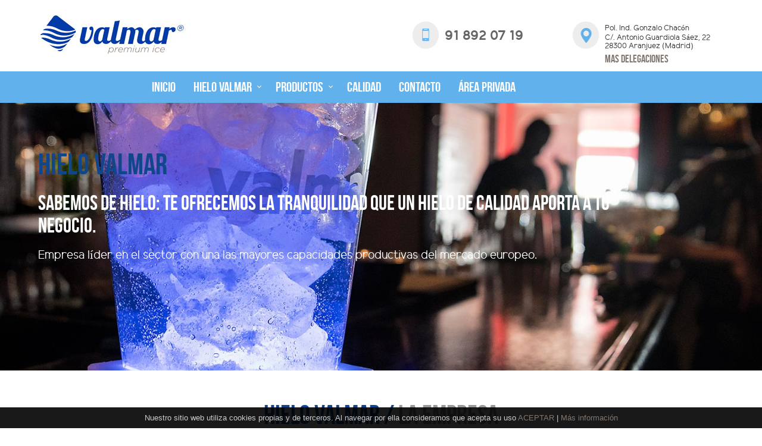

--- FILE ---
content_type: text/html; charset=UTF-8
request_url: https://www.hielovalmar.com/hielo-valmar-empresa.php
body_size: 4079
content:

<!doctype html>
<html lang='es'>
<head>
<meta charset='utf-8'>
   <meta http-equiv="X-UA-Compatible" content="IE=edge">
   <meta name="viewport" content="width=device-width, initial-scale=1">  
   <title>La Empresa.</title> 
   <META NAME="TITLE" CONTENT="La Empresa.">
   <META NAME="description" CONTENT="Empresa fabricación y comercialización de hielo en cubitos.">
   <META NAME="KEYWORDS" CONTENT="empresa, cubitos, hielo, valmar, aranjuez, madrid"> 
   <!-- Menú horizontal -->
   <link rel="stylesheet" href="css/MenuHor.css">
   <script src="js/jquery.min.js" type="text/javascript"></script>
   <script src="js/MenuHorCat.js"></script>
   <!-- General -->
   <link rel="stylesheet" href="css/estilos.css"> 
   <script src="js/funciones.js" type="text/javascript"></script>
    <!-- Lightbox -->
	<script type="text/javascript" src="js/lightbox/jquery-1.10.1.min.js"></script>
    <script type="text/javascript" src="js/lightbox/jquery.lightbox.js?v=2.1.5"></script>
    <link rel="stylesheet" type="text/css" href="css/lightbox/lightbox.css?v=2.1.5" media="screen" />
    </script>
    <script type="text/javascript">
        var jquery = jQuery.noConflict(); // para evitar conflictos con otras librerias jquery 
        jquery(document).ready(function() {
            jquery(".lightbox").fancybox({
                wrapCSS    : 'fancybox-custom',
                closeClick : true,
                openEffect : 'none',
                helpers : {
                    title : {
                        type : 'inside'
                    },
                    overlay : {
                        css : {
                            'background' : 'rgba(0,0,0,0.85)'
                        }
                    }
                }
            });
        });
    </script> 
</head>
<body>
<div id="subir">
<table width="100%" border="0" cellspacing="0" cellpadding="0">
  <tr>
    <td class="cab">
        <div class="centra">
            <div id="DosColCab1" class="fluid">
                <img src="img/hielos-valmar-logo.jpg" alt="Hielo Valmar" width="248" height="107" />
            </div>
            <div id="DosColCab2" class="fluid">
              <ul class="AutoAjusCab">
                <li class="FontDirCab"> <a href="tel:+34918920719">
                  <table border="0" cellspacing="0" cellpadding="0">
                    <tr>
                      <td width="57"><img src="img/cab-tel-icon.gif" width="45" height="47" alt="Telefóno"/></td>
                      <td class="CabTel">91 892 07 19</td>
                    </tr>
                  </table>
                </a> </li>
                <li class="FontDirCab AutoAjusCabli2"> <a href="https://goo.gl/maps/UXfPAn2K7HF2" target="_blank">
                  <table border="0" cellspacing="0" cellpadding="0">
                    <tr>
                      <td width="57"><img src="img/cab-dir-icon.gif" width="45" height="47" alt="Dirección"/></td>
                      <td class="CabDir">Pol. Ind. Gonzalo Chacón<br>
                        C/. Antonio Guardiola Sáez, 22<br>
                        28300 Aranjuez (Madrid) </td>
                    </tr>
                  </table>
                  </a>
                  <table border="0" cellspacing="0" cellpadding="0">
                    <tr>
                      <td width="57">&nbsp;</td>
                      <td class="CabMasDel"><a href="hielo-valmar-delegaciones.php#del">Mas delegaciones</a></td>
                    </tr>
                  </table>
                </li>
              </ul>
            </div>
        </div> 
    </td>
  </tr>
  <tr>
    <td>
    	<div class="MenuFondo">
        <table cellspacing="0" cellpadding="0" align="center" border="0" class="MenuCentra">
          <tr>
            <td>
                <!-- inicio menús hoz. -->
                <div id="cssmenu">
                    <ul>
                       <li><a href="index.php">Inicio</a></li>
                       <li class="active has-sub"><a href="hielo-valmar.php">Hielo Valmar</a>
                          <ul>
                             <li><a href="hielo-valmar-empresa.php">La Empresa</a></li>
                             <li><a href="hielo-valmar-fabricacion-produccion.php">Fabricación / Producción</a></li>
                             <li><a href="hielo-valmar-delegaciones.php">Delegaciones</a></li>
                             <li><a href="hielo-valmar-distribucion.php">Distribución</a></li>
                          </ul>
                       </li>
                       <li class="active has-sub"><a href="hielo-valmar-productos.php">Productos</a>
                          <ul>
                             <li><a href="hielo-valmar-cubito-hosteleria.php">Cubito Hostelería</a></li>
                             <li><a href="hielo-valmar-hielo-picado-cocteleria.php">Hielo Picado Coctelería</a></li>
                             <li><a href="hielo-valmar-hielo-escamas.php">Hielo en Escamas</a></li>
                             <li><a href="hielo-valmar-barras-hielo.php">Barras de Hielo</a></li>
                          </ul>
                       </li>
                       <li><a href="hielo-valmar-calidad.php">Calidad</a></li>
                       <li><a href="hielo-valmar-contacto.php">Contacto</a></li>
                       <li><a href="area-privada.php">Área privada</a></li>
                       <!--<li><a href="hielo-valmar-novedades.php">Novedades</a></li>-->
                    </ul>
                </div>
                <!-- fin menús hoz. --> 
        	</td>
          </tr>
        </table> 
        </div>   	
    </td>
  </tr>
</table>
<!-- inicio parallax (pc) -->
<div class="ParallaxPc fluid" style="background-image: url('img/hielovalmar/empresa/hielo-valmar-cubitos-pub.jpg');">
    <div class="centra">
        <div class="ParallaxPcDiv fluid">
            <span class="parallaxTit1" style="color:#11468b;"><br>
            HIELO VALMAR</span>
            <br><br>
            <span class="parallaxTit2">
            Sabemos de Hielo: Te  ofrecemos la tranquilidad que un hielo de calidad aporta a tu negocio.
            </span>
            <br><br>
            <span class="FontGenXl" style="color:#fff;">Empresa líder en el sector con una las mayores capacidades productivas del mercado europeo.</span>
        </div>
    </div>
</div>
<!-- fin parallax (pc) -->
<!-- inicio parallax (movil/tablet) -->
<div class="ParallaxMovil fluid" style="background-image: url('img/hielovalmar/empresa/hielo-valmar-cubitos-pub-m.jpg');">
    <div class="centra">
        <div class="ParallaxMovilDiv fluid">
            <span class="parallaxTit1"><br>
            HIELO VALMAR</span>
            <br><br>
            <span class="parallaxTit2">
            Sabemos de Hielo: Te  ofrecemos la tranquilidad que un hielo de calidad aporta a tu negocio.
            </span>
            <br><br>
            <span class="FontGenXl" style="color:#fff;">Empresa líder en el sector, con la mayor capacidad productiva del mercado europeo.</span>
        </div>
    </div>
</div>
<!-- fin parallax (movil/tablet) -->
<div class="centra">
    <div class="fluid cuerpo">
        <div class="FontTit" style="text-align:center;">
            Hielo Valmar / <span class="FontTit2">La Empresa</span>
            <br>
            <hr class="hr">
        </div>
        <br>
      <div class="FontGenXl">Hielo Valmar nace en el año 1989. <span class="FontBold">Son 35 años de trayectoria profesional</span> dedicados a la fabricación  y comercialización de hielo en cubitos en los cuales se han mantenido siempre los mismos  principios: velar por la calidad de nuestro producto y la excelencia en el servicio prestado a nuestros clientes.</div>
        <br>
        <br>
      	<ul class="AutoAjusProdIni gallery">
            <li>
                <a href="img/hielovalmar/empresa/Foto2.jpg" class="lightbox" title="Empresa Hielo Valmar"><img src="img/hielovalmar/empresa/Foto2.jpg" width="287" height="192" class="brillo" alt="Hielo Valmar vehiculo empresa"/></a>
            </li>
            <li>
        		<a href="img/hielovalmar/empresa/Foto3.jpg" class="lightbox" title="Producción cubitos de hielo"><img src="img/hielovalmar/empresa/Foto3.jpg" width="287" height="192" class="brillo" alt="Hielo Valmar fabricación"/></a>
            </li>
            <li>
                 <a href="img/hielovalmar/empresa/Foto4.jpg" class="lightbox" title="Almacen Hielo Valmar"><img src="img/hielovalmar/empresa/Foto4.jpg" width="287" height="192" class="brillo" alt="Hielo Valmar embajale"/></a>
            </li>
        </ul>
        <div class="FontGenCentra">
            A día de hoy Hielo Valmar es una de las empresas líderes en el sector, <span class="FontBold">con una de las mayores capacidades productivas del mercado europeo</span>, 350.000 kilos / día y 30.000 puntos de venta repartidos por toda la península y parte de Europa.
</div>
	  <p>&nbsp;</p>
        <br>
      <ul class="AutoAjusCualiIni">
            <li>
            	<table cellspacing="0" cellpadding="0" border="0">
                  <tr>
                    <td width="70">
                    	<img src="img/calidad.gif" width="46" height="49" alt="Calidad productos Hielo"/>
                    </td>
                    <td width="170" style="text-align:left;">
                    	<div class="IniCal">Calidad</div>
                        <div>Productos y servicios de máxima calidad.</div>
                        
                    </td>
                  </tr>
                </table>
            </li>
            <li>
            	<table cellspacing="0" cellpadding="0" border="0">
                  <tr>
                    <td width="70">
                    	<img src="img/experiencia.gif" width="43" height="43" alt="Experiencia fabricación Hielo"/>
                    </td>
                    <td width="180" style="text-align:left;">
                    	<div class="IniCal IniExp">Experiencia</div>
                        <div>Más de 35 años en el sector del hielo.</div>
                        
                    </td>
                  </tr>
                </table>
            </li>
            <li>
            	<table cellspacing="0" cellpadding="0" border="0">
                  <tr>
                    <td width="70">
                    	<img src="img/profesionales.gif" width="50" height="47" alt="Profesionales producción Hielo"/>
                    </td>
                    <td width="180" style="text-align:left;">
                    	<div class="IniCal IniProf">Profesionalidad</div>
                        <div>Equipo humano formado por personal cualificado.</div>
                        
                    </td>
                  </tr>
                </table>
            </li>
            <li>
            	<table cellspacing="0" cellpadding="0" border="0">
                  <tr>
                    <td width="70">
                    	<img src="img/medio-ambiente.gif" width="41" height="61" alt="Medio Ambiente"/>
                    </td>
                    <td width="200" style="text-align:left;">
                    	<div class="IniCal IniMed">Medio Ambiente</div>
                        <div>Respeto en todos los procesos y servicios.</div>
                        
                    </td>
                  </tr>
                </table>
            </li>
        </ul>
    </div>
</div>
<!-- inicio parallax (pg) -->
<div class="ParallaxPc fluid" style="background-image: url('img/hielovalmar/empresa/hielo-valmar-vehiculo-personal.jpg');"></div>
<!-- fin parallax (pc) -->
<!-- inicio parallax (movil/tablet) -->
<div class="ParallaxMovil fluid" style="background-image: url('img/hielovalmar/empresa/hielo-valmar-vehiculo-personal-m.jpg');"></div>
<!-- fin parallax (movil/tablet) -->
<div class="centra">
    <div class="fluid cuerpo">
        <div class="FontTit" style="text-align:center;">
            Podrás degustar Hielo Valmar en...
            <br>
            <hr class="hr">
        </div>
        <br>
		<div class="FontGenXl">
           Estos son algunos de los establecimientos donde puedes probar Hielo Valmar.
        </div>
        <p>&nbsp;</p>
        <ul class="AutoAjusProdIni gallery">
            <li>
              <img src="img/hielovalmar/empresa/hielo-valmar-casa-delapio.jpg" width="198" height="198" alt="Hielo Valmar Casa Delapio"/>
                <div class="NewsTit">
                <br>
                	Casa Delapio
                 </div>
                Av. Plaza de Toros, 7<br>
                28300 - Aranjuez (Madrid)<br>
                Tel.: 918 920 982
                <br>
                <span class="FontGen"><a href="http://www.casadelapio.es/" target="_blank">www.casadelapio.es</a></span>
            </li>
            <li>
                <img src="img/hielovalmar/empresa/hielo-valmar-pub-tarantino.jpg" width="198" height="198" alt="Hielo Valmar Pub Tarantino"/>
                <div class="NewsTit">
                <br>
                    Pub Tarantino Aranjuez
                </div>
                Calle del Almíbar, 165<br>
                28300 - Aranjuez (Madrid)<br>
                Tel.: 658 809 190
                <br>
                <br>
            </li>
            <li>
                 <img src="img/hielovalmar/empresa/hielo-valmar-bar-la-venta.jpg" width="198" height="198" alt="Hielo Valmar Bar la Venta"/>
                <div class="NewsTit">
                <br>
                    Bar La Venta
                </div>
                Calle Stuart, 149<br>
                28300 - Aranjuez (Madrid)<br>
                Tel.: 918 925 769
                <br>
                <br>
            </li>
        </ul>
    </div>
</div>
<div class="pie fluid">
    <ul class="AutoAjusPie">
        <li>
            <table border="0" cellspacing="0" cellpadding="0" align="center">
              <tr>
                <td class="PieTit">Hielo Valmar</td>
              </tr>
              <tr>
                 <td height="30" valign="top"><hr class="hrPie"></td>
              </tr>
              <tr>
                 <td width="220" class="PieTexto">
                    Más de 30 años de experiencia en el sector de la Producción, Venta y Distribución de Hielo.
                 </td>
               </tr>
             </table> 
        </li>
        <li>
            <table border="0" cellspacing="0" cellpadding="0" align="center">
              <tr>
                <td class="PieTit">Secciones</td>
              </tr>
              <tr>
                 <td height="30" valign="top"><hr class="hrPie"></td>
              </tr>
              <tr>
                 <td width="220" class="PieTexto">
                    <table border="0" cellspacing="0" cellpadding="0" class="PieMenu" width="100%">
                      <tr>
                        <td><a href="index.php">Inicio</a></td>
                        <td><a href="hielo-valmar-contacto.php">Contacto</a></td>
                      </tr>
                      <tr>
                        <td><a href="hielo-valmar.php">Hielo Valmar</a></td>
                        <td><a href="hielo-valmar-novedades.php">Novedades</a></td>
                      </tr>
                      <tr>
                        <td><a href="hielo-valmar-productos.php">Productos</a></td>
                        <td><a href="area-privada.php">Área Privada</a></td>
                      </tr>
                      <tr>
                        <td><a href="hielo-valmar-calidad.php">Calidad</a></td>
                        <td>&nbsp;</td>
                      </tr>
                    </table>
                 </td>
               </tr>
             </table> 
        </li>
        <li>
          <table border="0" cellspacing="0" cellpadding="0" align="center">
            <tr>
              <td class="PieTit">Contacto</td>
            </tr>
            <tr>
              <td height="30" valign="top"><hr class="hrPie"></td>
            </tr>
            <tr>
              <td width="220" class="PieTexto"><table width="210" border="0" cellpadding="0" cellspacing="0">
                <tr>
                  <td><img src="img/pie-sobre.gif" width="23" height="17" alt="Email Hielos Valmar"/></td>
                  <td height="30"><img src="img/email-hielo-valmar.gif" width="140" height="13" alt="Email Hielo Valmar"/></td>
                </tr>
                <tr>
                  <td width="30"><img src="img/pie-telefono.gif" width="23" height="21" alt="Teléfono Hielos Valmar"/></td>
                  <td height="30" class="FontGenBold FontDirPie"><a href="tel:+34918920719"> 91 892 07 19 </a></td>
                </tr>
                <tr>
                  <td width="30" valign="top"><img src="img/pie-direccion.gif" width="23" height="25" alt="Dirección Hielos Valmar"/></td>
                  <td height="60" class="FontDirPie"><a href="https://goo.gl/maps/UXfPAn2K7HF2" target="_blank"> Pol. Ind. Gonzalo Chacón<br>
                    C/. Antonio Guardiola Sáez, 22<br>
                    28300 Aranjuez (Madrid) </a></td>
                </tr>
              </table>
                <table width="210" border="0" cellpadding="0" cellspacing="0">
                  <tr>
                    <td width="30">&nbsp;</td>
                    <td class="PieMasDel"><a href="hielo-valmar-delegaciones.php#del">Mas delegaciones</a></td>
                  </tr>
                </table></td>
            </tr>
          </table>
        </li>
        <li>
        	<table border="0" cellspacing="0" cellpadding="0" align="center">
              <tr>
                <td class="PieTit" colspan="2">Certificaciones</td>
              </tr>
               <tr>
                 <td colspan="2" height="30" valign="top"><hr class="hrPie"></td>
              </tr>
              <tr>
                <td>
                	 <a href="Certificado-ISO-22000.pdf" title="Certificado ISO 22000" target="_blank"><img src="img/calidad-sello-iso-22000.gif" width="167" height="78" alt="Sello Calidad ISO 22000"/></a> <a href="http://www.europeice.com/" title="Certificado EPIA" target="_blank"><img src="img/calidad-certificado-epia.gif" width="117" alt="Certificado EPIA"/></a> <a href="Certificado-Madrid-Producto-Certificado.pdf" title="Madrid Producto Certificado" target="_blank"><img src="img/calidad-certificado-M.gif" width="61" height="78" alt="Madrid Producto Certificado"/></a>
                </td>
           	  </tr>
            </table>
        </li>
    </ul>
</div>
<div class="pie2 fluid">
  <div class="Pie2Text">©
    2026    HIELO VALMAR, S.L.   | <a href="politica-privacidad.php">Política de Privacidad</a> | <a href="politica-cookies.php">Política de Cookies</a></div>
</div>
<!--inicio msg cookies-->
<div id="barraaceptacion">
    <div class="inner">
        Nuestro sitio web utiliza cookies propias y de terceros. Al navegar por ella consideramos que acepta su uso
        <a href="javascript:void(0);" class="ok" onclick="PonerCookie();">ACEPTAR</a> | 
        <a href="politica-cookies.php" class="ok">Más información</a>
    </div>
</div>      
<script async src="js/AvisoCookies.js" type="text/javascript"></script>
<!--fin msg cookies-->
</body>
<html>


--- FILE ---
content_type: text/css
request_url: https://www.hielovalmar.com/css/MenuHor.css
body_size: 1610
content:
#cssmenu {
  z-index: 100;
  cursor:pointer;
}
#cssmenu,
#cssmenu ul,
#cssmenu ul li,
#cssmenu ul li a,
#cssmenu #menu-button {
  margin: 0;
  padding: 0;
  border: 0;
  list-style: none;
  line-height: 1;
  display: block;
  position: relative;
  -webkit-box-sizing: border-box;
  -moz-box-sizing: border-box;
  box-sizing: border-box;
}

#cssmenu {
  margin-top:0px; /* separación menú del borde sup. */
}

#cssmenu:after,
#cssmenu > ul:after {
  content: ".";
  display: block;
  clear: both;
  visibility: hidden;
  line-height: 0;
  height: 0;
}
#cssmenu #menu-button {
  display: none;
}
#cssmenu {
  padding-top:0px;
  width: auto;
  font-family: 'Bebas', Verdana;
  line-height: 1;
  background: #60b1ec; /* color fondo menus (pc y movil) */
}
#cssmenu > ul > li {
  float: left;
}
#cssmenu.align-center > ul {
  font-size: 0;
  text-align: center;
}
#cssmenu.align-center > ul > li {
  display: inline-block;
  float: none;
}
#cssmenu.align-center ul ul {
  text-align: left;
}
#cssmenu.align-right > ul > li {
  float: right;
}
#cssmenu.align-right ul ul {
  text-align: right;
}
#cssmenu > ul > li > a {
  padding: 15px;
  font-size: 23px;
  text-decoration: none;
  text-transform: uppercase;
  color: #fff; /* color menu sin submenus */
  -webkit-transition: color .2s ease;
  -moz-transition: color .2s ease;
  -ms-transition: color .2s ease;
  -o-transition: color .2s ease;
  transition: color .2s ease; 
}
#cssmenu > ul > li:hover > a{
  color: #ffffff; /* color menu con submenus */
  background-color:#19438c;
}
#cssmenu > ul > li.has-sub > a {
  padding-right: 25px;
}
#cssmenu > ul > li.has-sub > a::after {
  position: absolute;
  top: 22px;
  right: 10px;
  width: 4px;
  height: 4px;
  border-bottom: 1px solid #ffffff; /* color flecha submenus */
  border-right: 1px solid #ffffff; /* color flecha submenus */
  content: "";
  -webkit-transform: rotate(45deg);
  -moz-transform: rotate(45deg);
  -ms-transform: rotate(45deg);
  -o-transform: rotate(45deg);
  transform: rotate(45deg);
  -webkit-transition: border-color 0.2s ease;
  -moz-transition: border-color 0.2s ease;
  -ms-transition: border-color 0.2s ease;
  -o-transition: border-color 0.2s ease;
  transition: border-color 0.2s ease;
}
#cssmenu > ul > li.has-sub:hover > a::after {
  border-color: #fff; /* color flecha submenus */
}
#cssmenu ul ul {
  position: absolute;
  left: -9999px;
}
#cssmenu li:hover > ul {
  left: auto;
}
#cssmenu.align-right li:hover > ul {
  right: 0;
}
#cssmenu ul ul ul {
  margin-left: 100%;
  top: 0;
}
#cssmenu.align-right ul ul ul {
  margin-left: 0;
  margin-right: 100%;
}
#cssmenu ul ul li {
  height: 0;
  -webkit-transition: height .2s ease;
  -moz-transition: height .2s ease;
  -ms-transition: height .2s ease;
  -o-transition: height .2s ease;
  transition: height .2s ease;
}
#cssmenu ul li:hover > ul > li {
  height: 44px; /* espacio entre submenus (junto a lo de abajo) */
}
#cssmenu ul ul li a {
  padding: 15px 20px; /* espacio entre submenus (junto a lo de arriba) */
  width: 200px; /* ancho submenus */
  font-size: 18px;
  background: #19438c; /* Fondo submenus */
  text-decoration: none;
  color: #60b1ec;
  -webkit-transition: color .2s ease;
  -moz-transition: color .2s ease;
  -ms-transition: color .2s ease;
  -o-transition: color .2s ease;
  transition: color .2s ease;
  z-index:10;
  text-align:left;
 /* border-bottom:solid 1px #3d3d3d;*/
}
#cssmenu ul ul li:hover > a,
#cssmenu ul ul li a:hover {
  color: #fff; /* Color submenus over */
}
#cssmenu ul ul li.has-sub > a::after {
  position: absolute;
  top: 13px;
  right: 10px;
  width: 4px;
  height: 4px;
  border-bottom: 1px solid #dddddd;
  border-right: 1px solid #dddddd;
  content: "";
  -webkit-transform: rotate(-45deg);
  -moz-transform: rotate(-45deg);
  -ms-transform: rotate(-45deg);
  -o-transform: rotate(-45deg);
  transform: rotate(-45deg);
  -webkit-transition: border-color 0.2s ease;
  -moz-transition: border-color 0.2s ease;
  -ms-transition: border-color 0.2s ease;
  -o-transition: border-color 0.2s ease;
  transition: border-color 0.2s ease;
}
#cssmenu.align-right ul ul li.has-sub > a::after {
  right: auto;
  left: 10px;
  border-bottom: 0;
  border-right: 0;
  border-top: 1px solid #dddddd;
  border-left: 1px solid #dddddd;
}
#cssmenu ul ul li.has-sub:hover > a::after {
  border-color: #19438c;
}


/* versión móvil */
@media only screen and (max-width: 950px) {
  #cssmenu {
    width: 100%;
  }
  #cssmenu ul {
    width: 100%;
    display: none;
  }
  #cssmenu {
  margin-top:0; /* separación menú del borde sup. */
  margin-bottom:0px;
}

  #cssmenu.align-center > ul,
  #cssmenu.align-right ul ul {
    text-align: left;
  }
  #cssmenu ul li,
  #cssmenu ul ul li,
  #cssmenu ul li:hover > ul > li {
    width: 100%;
    height: auto;
    border-top: solid 1px #325899; /* lineas entre submenus */
  }
  #cssmenu ul li a,
  #cssmenu ul ul li a {
    width: 100%;
	padding-bottom:15px; /* espacio inferior submenus movil */
	font-size:22px;
  }
  #cssmenu > ul > li,
  #cssmenu.align-center > ul > li,
  #cssmenu.align-right > ul > li {
    float: none;
    display: block;
  }
  #cssmenu ul ul li a {
    padding: 20px 20px 20px 30px;
    font-size: 17px;
    color: #60b1ec; /* color menus */
    background-color:#19438c;
  }
  #cssmenu ul ul li:hover > a,
  #cssmenu ul ul li a:hover {
    color: #fff; /* color texto submenus over */
  }
  #cssmenu ul ul ul li a {
    padding-left: 40px;
  }  
  #cssmenu ul li {
    border-top: 1px solid rgba(255, 255, 255, 0.20); /* linea entre menus */
  } 
  #cssmenu ul ul,
  #cssmenu ul ul ul {
    position: relative;
    left: 0;
    right: auto;
    width: 100%;
    margin: 0;
  }
  #cssmenu > ul > li.has-sub > a::after,
  #cssmenu ul ul li.has-sub > a::after {
    display: none;
  }
  #cssmenu #menu-button {
    display: block;
    padding: 20px 20px 20px 15px;
    color: #ffffff; /* color paralabra "MENU" */
    cursor: pointer;
    font-size: 22px;
    text-transform: uppercase;
  }
  #cssmenu #menu-button::after {
    content: '';
    position: absolute;
    top: 25px;
    right: 20px;
    display: block;
    width: 25px;
    height: 2px;
    background: #ffffff; /* color 1ª franja hor. icon menu movil */
  }
  #cssmenu #menu-button::before {
    content: '';
    position: absolute;
    top: 30px;
    right: 20px;
    display: block;
    width: 25px;
    height: 3px;
    border-top: 2px solid #ffffff; /* color 2ª franja hor. icon menu movil */
    border-bottom: 2px solid #ffffff; /* color 3ª franja hor. icon menu movil */
  }
  #cssmenu .submenu-button {
    position: absolute;
    z-index: 10;
    right: 0;
    top: 0;
    display: block;
    border-left: 1px solid rgba(255, 255, 255, 0.20);
    height: 52px;
    width: 52px;
    cursor: pointer;
  }
  #cssmenu .submenu-button::after {
    content: '';
    position: absolute;
    top: 21px;
    left: 26px;
    display: block;
    width: 1px;
    height: 11px;
    background: #ffffff; /* color + */
    z-index: 99;
  }
  #cssmenu .submenu-button::before {
    content: '';
    position: absolute;
    left: 21px;
    top: 26px;
    display: block;
    width: 11px;
    height: 1px;
    background: #ffffff; /* color - */
    z-index: 99;
  }
  #cssmenu .submenu-button.submenu-opened:after {
    display: none;
  }
  
}





--- FILE ---
content_type: text/css
request_url: https://www.hielovalmar.com/css/estilos.css
body_size: 3426
content:
@charset "utf-8";

@font-face {
    font-family:'Bebas';
    src: url('../fuentes/Bebas/bebas.woff') format('woff'),
		 url('../fuentes/Bebas/bebas.otf') format('truetype');
    font-weight: normal;
    font-style: normal;
}
@font-face {
	font-family:'Elliot';
    src: url('../fuentes/Elliot/elliot.woff') format('woff'),
         url('../fuentes/Elliot/elliot.ttf') format('truetype');
    font-weight: normal;
    font-style: normal;

}
@font-face {
	font-family:'ElliotB';
    src: url('../fuentes/ElliotB/elliotb.woff') format('woff'),
         url('../fuentes/ElliotB/elliotb.ttf') format('truetype');
    font-weight: normal;
    font-style: normal;
}

body {
	margin:0 0 0 0;	
	background-color:#fff;
	font-family:'Elliot';
	font-size:16px;
	color:#666;
	overflow-y:scroll;
}

.fluid {
	clear: both;
	margin-left: 0;
	width: 100%;
	float: left;
	display: block;
}

.fluidList {
    list-style:none;
    list-style-image:none;
    margin:0;
    padding:0;        
}

.centra {
	margin:0 auto;
}

.cab{
	width:100%;
	background-color:#ffffff;
}

.cuerpo{
	padding-top:50px;
}
  
input {	
	font-size:13px;
	height:25px;
	border-width:0px;
	border-style:hidden;
	background-color:#fff;
	border:solid 1px #ccc;
	color:#666666;
	font-family: "Elliot", Verdana;
}

.adminCab{
	width:100%;
	background-color:#000000;
}

.adminCabTit{
	color:#FFFFFF;
	font-size:30px;
	text-align: left;
}

.FontTit{
	font-size:45px;
	color:#11468b;
	font-family:bebas;
}

.FontTit2{
	color:#999999;
}

.FontGen a{
	color:#807770;
	text-decoration:none;
}
.FontGen a:hover{
	color:#333333;
	text-decoration:none;
}

.FontDirCab a{
	color:#333333;
	text-decoration:none;
}
.FontDirCab a:hover{
	color:#807770;
	text-decoration:none;
}

.FontDirPie a{
	font-size:13px;
	color:#fff;
	text-decoration:none;
}
.FontDirPie a:hover{
	color:#807770;
	text-decoration:none;
}

.PieMasDel a{
	font-family:'bebas';
	font-size:18px;
	color:#807770;
	text-decoration:none;
}
.PieMasDel a:hover{
	color:#fff;
	text-decoration:none;
}

.FontTelCab a{
	color:#333333;
	text-decoration:none;
}
.FontTelCab a:hover{
	color:#807770;
	text-decoration:none;
}

.FontGenBold{
	font-family:ElliotB;
}

.FontGenXl{
	font-family:Elliot;
	font-size:20px;
	color:#333;
	text-align:center;
}

.FontGenCentra{
	text-align:center;
}

/* inicio botones generales */
.BtnGen a {
	background-color:#807770;
	text-decoration:none;
	text-align:center;
	font-family:Bebas;
	font-size:18px;
	color:#ffffff;
	padding:8px 20px 8px 20px;
	cursor:pointer;
	border-radius: 3px;
 } 
.BtnGen a:hover {
 	background-color:#a49b95;
 }
 /* fin botones generales */
 
.FontSubTit{
	font-size:18px;
	color:#333;
	font-weight:bold;
}

.FontBold{
	font-family:"ElliotB", verdana;
	font-weight:bold;
}

/* Ini Paginacion autoajusta */
.PagAutoAjus{
	padding-left:0;
	text-align:center;
	margin-bottom:35px;
}
.PagAutoAjus li{
	display:inline-block;
	border-left:0px;
	width:40px;
	height:40px;
	text-align:center;
	padding-left:0px;
}
.PagInac { 
	width:10px;
	font-family:verdana, calibri;
	font-size: 13px;
	color:#fff;
	padding:10px;
	background-color:#e1e1e1;
	margin:3px;	
}
.PagAct { 
	width:10px;
	font-family:verdana, calibri;
	font-size: 13px;
	color:#fff;
	padding:10px;
	background-color:#3fb7e9;	
	text-decoration:none;
	margin:3px;	
}
.PagActText { 
	text-decoration:none;
}
/* fin Paginacion autoajusta */

.CabTel{
	font-size:22px;
	color:#666;
	font-family:ElliotB;
	padding-left:10px;
	text-decoration:none
}

.CabDir{
	font-size:13px;
	text-align:left;
	padding-left:10px;
}

.CabMasDel a{
	font-family:'Bebas';
	color:#807770;
	font-size:18px;
	text-align:left;
	padding-left:10px;
}
.CabMasDel a:hover{
	color:#ccc;
}

.MenuFondo{
	background-color:#60b1ec;
}

.hr{
	border:0px;
	color:#60b1ec;
	background-color:#60b1ec;
	height:2px;
	width:100px;
} 

/* Inicio Autoajusta productos */
.AutoAjusProdIni{
	padding-left:0;
	text-align:center;
}
.AutoAjusProdIni li{
	display:inline-block;
	margin:0;
	border-left:0px;
	width:290px;
	height:200px;
	text-align:center;
	margin-right:0;
	margin-bottom:30px;
}
.ProdIniImg{
	display: block;
}

.ProdIniFondo {
	background-color:#60b1ec;
	padding-top:10px;
	padding-bottom:10px;
}

.ProdIniTexto a{
	font-size:25px;
	color:#fff;
	font-family:bebas;
	text-decoration:none;
}
.ProdIniTexto a:hover{
	color:#c9e6fc;
	text-decoration:none;
}
/* fin Autoajusta productos */

.IniCal{
	color:#2a78a2;
	font-family:bebas;
	font-size:25px;
	padding-bottom:5px;
}
.IniExp{
	color:#d44545;
}
.IniProf{
	color:#cf701b;
}
.IniMed{
	color:#559e22;
}

/* Inicio Autoajusta cualidades */
.AutoAjusCualiIni{
	padding-left:0;
	text-align:center;
}
.AutoAjusCualiIni li{
	display:inline-block;
	margin:0;
	border-left:0px;
	width:290px;
	height:60px;
	text-align:center;
	margin-right:0;
	margin-bottom:40px;
}
/* fin Autoajusta cualidades */

.NewsTit{
	color:#11468b;
	font-family:bebas;
	font-size:25px;
	padding-bottom:5px;
}

.pie{
	background-color:#11468b;
	margin-top:60px;
	padding-top:40px;
	padding-bottom:30px;
}

.PieTexto{
	color:#fff;
}
.PieTit{
	font-size:25px;
	color:#fff;
	font-family:bebas;
}

.PieMenu a{
	font-size:18px;
	color:#60b1ec;
	font-family:bebas;
	text-decoration:none;
}
.PieMenu a:hover{
	color:#fff;
	text-decoration:none;
}

.pie2{
	background-color:#0c345f;
	padding-top:30px;
	padding-bottom:20px;
	text-align:center;
}

.Pie2Text {
	font-size:13px;
	color:#88b6f2;
}
.Pie2Text a{
	color:#88b6f2;
	text-decoration:none;
}
.Pie2Text a:hover{
	color:#fff;
}

.Pie2Mad a{
	font-size:12px;
	color:#497cbf;
	text-decoration:none;
}
.Pie2Mad a:hover{
	color:#fff;
}


/* ini filtro brillo hover imagen */
.gallery a img {
	display: block;
	-webkit-transition: all 0.5s;
}
.gallery a img:hover {
	-webkit-filter: brightness(1.3);
}
.brillo{
	-webkit-filter:none;
}
/* fin filtro brillo hover imagen  */


/* ini filtro zoom hover img */
figure {
	width: 100%;
	margin: 0;
	padding: 0;
	background: #ffffff;
	overflow: hidden;
}
.hoverImg figure div, figure img {
	width: 100%;
	-webkit-transform: scale(1);
	transform: scale(1);
	-webkit-transition: .3s ease-in-out;
	transition: .3s ease-in-out;
}
.hoverImg figure:hover div, figure:hover img {
	width: 100%;
	-webkit-transform: scale(1.1);
	transform: scale(1.1);
}
/* fin filtro zoom hover img */

.TboxFondoForm {
	width:97%;
	border:1px solid #c6c6c6;
	border-radius:5px;
	background-color:#f1f1f1;
	padding:5px;
}

.TboxForm {
	height:20px;
	width:100%;
	border:none;
	background-color:#F1F1F1;
	outline:0;
	color:#666666;
}

.TareaForm {
	width:100%;
	height:160px;
	margin:0;
	padding:0;
	border-width:1px;
	border-style:solid;
	border-color:#666666;
	border:none;
	background-color:#F1F1F1;
	outline:0;
	color:#666666;
	font-size:14px;
}

.TboxFondoForm {
	width:97%;
	border:1px solid #c6c6c6;
	border-radius:5px;
	background-color:#f1f1f1;
	padding:5px;
}

/* Inicio Autoajusta calidad */
.AutoAjusCali{
	padding-left:0;
	text-align:center;
}
.AutoAjusCali li{
	display:inline-block;
	margin:0;
	border-left:0px;
	width:290px;
	height:150px;
	text-align:center;
	margin-right:0;
	margin-bottom:30px;
}
/* fin Autoajusta calidad */

.FontFormatProd{
	font-size:22px;
	color:#333333;
	font-family:bebas;
	text-align:center;
}

/* inicio boton facabook */
.BtnFb a {
	background-color:#3b5998;
	text-decoration:none;
	text-align:center;
	font-family:'bebas';
	font-size:18px;
	color:#ffffff;
	padding:8px 15px 8px 15px;
	cursor:pointer;
	border-radius: 3px;
} 
.BtnFb a:hover {
 	background-color:#ccc;
}
/* fin boton facabook */

.DistMap{
	height:700px;
}

/* Ini msg cookies */
#barraaceptacion {
	display:none;
	position:fixed;
	left:0px;
	right:0px;
	bottom:0px;
	padding:10px 20px 10px 20px;
	text-align:center;
	background-color: rgba(0, 0, 0, 0.9);
	color:#cccccc;
	z-index:99999;
	font-family:Calibri, Arial;
	font-size:13px;
}
.fondoTexto{
	background-color:#ffffff;
}

.inner a.ok {
	color:#807770;
	text-decoration:none;
}
.inner a:hover.ok {
	color:#ffffff;
	text-decoration:underline;
}
/* fin msg cookies */
 
 




/********** Movil: 500px para abajo *********/  

.centra {
	width:95%;
}

/* Inicio Autoajusta cabecera */
.AutoAjusCab{
	padding-left:0;
	text-align:center;
}
.AutoAjusCab li{
	display:inline-block;
	margin:0;
	border-left:0px;
	width:245px;
	height:40px;
	margin-right:0;
	margin-bottom:0px;
}
.AutoAjusCabli2{
	padding-top:10px;
	padding-bottom:40px;	
}
/* fin Autoajusta cabecera */

/* Inicio Autoajusta inicio */
.AutoAjusExpoIni{
	padding-left:0;
	text-align:center;
}
.AutoAjusExpoIni li{
	display:inline-block;
	margin:0;
	border-left:0px;
	width:100%;
	height:420px;
	text-align:center;
	margin-right:0;
	margin-bottom:40px;
}
/* fin Autoajusta inicio */

.ImgFondo{
	width:100%;
	height:229px;
	background-size:cover;
	background-position: 50% 50%;
}

#DosColCab1 {
	width: 100%;
	clear: both;
	text-align:center;
	margin-top:7px;
}
#DosColCab2 {
	width: 100%;
	text-align:left;	
}

.DosColAdm1 {
	width: 100%;
	clear: both;
}
.DosColAdm2 {
	width: 100%;
	padding-top:20px;
}

.SlideIniDiv{
	width:90%;
	padding-top:40px;
	padding-left:10px;
}
.SlideIniTit1 {
	font-size:40px;
	font-family:Bebas;
	color:#807770;
}
.SlideIniTit2 {
	font-size:25px;
	color:#fff;
	font-family:Bebas;
}

.MenuCentra{
	width:100%;
}

/* inicio parallax (pc) */
.ParallaxPc {
	height:400px;
	padding-top:0;
	background-position: 50% 50%;
	background-repeat: no-repeat;
	background-attachment: fixed;
	-webkit-background-size: cover;
	-moz-background-size: cover;
	-o-background-size: cover;
	background-size: cover;
	display:none;	
}
/* fin parallax (pc) */
.ParallaxPcDiv{
	width:100%;
	padding-top:20px;
	text-align:center;
}
/* inicio parallax (movil/tablet) */
.ParallaxMovil {
	height:400px;
	padding-top:0;
	background-size:600px;
	background-repeat: no-repeat;
	display:block;	
}
/* fin parallax (movil/tablet) */
.parallaxTit1 {
	color:#807770;
	font-size:40px;
	font-family:Bebas;
}
.parallaxTit2 {
	color:#fff;
	font-size:25px;
	font-family:Bebas;
}

/* Inicio Autoajusta pie */
.AutoAjusPie{
	padding-left:0;
	text-align:center;
}
.AutoAjusPie li{
	display:inline-block;
	margin:0;
	border-left:0px;
	width:287px;
	height:170px;
	margin-right:0;
	margin-bottom:50px;
}
/* fin Autoajusta pie */

#containerPc {
	display:none; 
}
#containerMovil {
	display:block; text-align:center;
}
.sliderMovil {
	width:100%;
	height:300px;
	background-position: 50% 50%;
	background-repeat: no-repeat;
	-webkit-background-size: cover;
	-moz-background-size: cover;
	-o-background-size: cover;
	background-size: cover;
}

.hrPie{
	border:0px;
	color:#807770;
	background-color:#807770;
	height:2px;
	width:50px;
	margin-left:auto;
} 

.logisMapa{
	width:100%;
}

/* Inicio Autoajusta logis */
.AutoAjusLogis{
	padding-left:0;
	text-align:center;
}
.AutoAjusLogis li{
	display:inline-block;
	margin:0;
	border-left:0px;
	width:90%;
	height:80px;
	text-align:justify;
	margin-right:0px;
	padding-left:0px;
	padding-bottom:70px;
}
/* fin Autoajusta logis */

#TresCol1 {
	width: 100%;	
	clear: both;
	margin-right:0%;
}
#TresCol2 {
	width: 100%;
	margin-right:0%;
}
#TresCol3 {
	width: 100%;
	margin-right:0%;
}

#DosColContacto1 {
	width: 100%;
	clear: both;
	margin-top:7px;
}
#DosColContacto2 {
	width: 100%;
	text-align:left;	
}

.FontContacDir {
	text-align:center;
}
.FontContacDir a{
	color:#333;
	text-decoration:none;
	text-align:center;
}
.FontContacDir a:hover{
	color:#807770;
	text-decoration:none;
}

.hrContact{
	border:0px;
	color:#807770;
	background-color:#807770;
	height:2px;
	width:50px;
	margin-left:auto;
} 

/* Inicio Autoajusta deleg. */
.AutoAjusDel{
	padding-left:0;
	text-align:left;
}
.AutoAjusDel li{
	display:inline-block;
	margin:0;
	border-left:0px;
	width:90%;
	height:80px;
	text-align:justify;
	margin-right:0px;
	padding-left:0px;
	padding-bottom:100px;
}
/* fin Autoajusta deleg. */

/* Inicio Autoajusta icon prod. */
.AutoAjusIconProd{
	padding-left:0;
	text-align:center;
}
.AutoAjusIconProd li{
	display:inline-block;
	margin:0;
	border-left:0px;
	width:90%;
	height:50px;
	text-align:center;
	margin-right:0px;
	padding-left:0px;
	padding-bottom:0px;
}
/* fin Autoajusta icon prod. */


.DosCol1 {
	width: 100%;	
	padding-top:0px;
	padding-bottom:0px;
	clear: both;
}
.DosCol2 {
	width: 100%;
	padding-top:0px;
	padding-bottom:30px;	
}

.Prod2Pc{
	display:none;
}
.Prod2Movil{
	display:block;
}





/********** Tablet: entre 500px y 950px. *********/
@media only screen and (min-width: 500px) {

	.centra {
		width:90%;
	}
	
	.AutoAjusExpoIni li{
		width:364px;
		margin-right:20px;
	}
	
	.AutoAjusCab{
		text-align:center;
	}
	.AutoAjusCab li{
		margin-right:20px;
		height:70px;
	}
	.AutoAjusCabli2{
		padding-top:0px;
		padding-bottom:0px;	
	}
	
	.ImgFondo{
		width:364px;
		height:229px;
	}
	
	#DosColCab1 {
		width: 100%;	
		clear: both;
		text-align:center;
	}
	#DosColCab2 {
		width: 100%;
		text-align:left;	
	}
	
	.DosColAdm1 {
		width: 30%;
		clear: none;
		margin-right: 2%;
	}
	.DosColAdm2 {
		width: 67%;
		clear: none;
		padding-top:0px;
	}

	.SlideIniDiv{
		width:70%;
		padding-top:60px;
		padding-left:60px;
	}	
	.SlideIniTit1 {
		font-size:50px;
	}
	.SlideIniTit2 {
		font-size:35px;
	}
	
	.MenuCentra{
		width:100%;
	}
	
	/* inicio parallax (pc) */
	.ParallaxPc {
		height:450px;
		display:block;
	}
	/* fin parallax (pc) */
	.ParallaxPcDiv{
		width:90%;
		padding-top:0px;
		text-align:left;
	}
	/* inicio parallax (movil/tablet) */
	.ParallaxMovil {
		height:450px;
		display:none;
	}	
	/* fin parallax (movil/tablet) */	
	.parallaxTit1 {
		font-size:50px;
	}
	.parallaxTit2 {
		font-size:35px;
	}	
	
	#containerPc {
		display:block; width:100%; margin:0 auto; position:relative; z-index:0;
	}
	#containerMovil {
		display:none;
	}
	
	.AutoAjusPie li{
		text-align:left;
	}
	
	.hrPie{
		margin-left:0px;
	} 
	
	.logisMapa{
		width:450px;
	}
	
	.AutoAjusLogis li{
		padding-bottom:50px;
		width:80%;
	}
	
	#TresCol1 {
		width: 100%;	
		clear: both;
	}
	#TresCol2 {
		width: 100%;
	}
	#TresCol3 {
		width: 100%;
	}
	
	#DosColContacto1 {
		width: 100%;	
		clear: both;
	}
	#DosColContacto2 {
		width: 100%;
		text-align:left;	
	}
	
	.FontContacDir {
		text-align:center;
	}
	
	.hrContact{
		margin-left:auto;
	}
	
	.AutoAjusDel li{
		padding-bottom:100px;
		width:80%;
	} 
	
	.AutoAjusIconProd li{
		padding-bottom:0px;
		height:40px;
		width:150px;
	}
	
	.DosCol1 {
		width: 100%;	
		padding-top:0px;
		padding-bottom:10px;
		clear: both;
	}
	.DosCol2 {
		width: 100%;
		padding-top:0px;	
	}
	
	.Prod2Pc{
		display:none;
	}
	.Prod2Movil{
		display:block;
	}
	
				


}


/********** PC: 950px para arriba *********/
@media only screen and (min-width: 950px) {	

	.centra {
		width:90%;
	}
	
	.AutoAjusCab{
		text-align:right;
	}
	.AutoAjusCab li{
		margin-right:10px;
		margin-left:10px;
		height:30px;
	}
	.AutoAjusCabli2{
		padding-top:0px;
		padding-bottom:0px;	
	}
		
	.AutoAjusExpoIni li{
		width:364px;
		margin-right:10px;
		margin-left:10px;
	}
	
	.ImgFondo{
		width:364px;
		height:229px;
	}
	
	#DosColCab1 {
		width: 20%;
		clear: none;
		margin-right: 2%;
	}
	#DosColCab2 {
		width: 77%;
		clear: none;
		text-align:right;
		margin-top:20px;
	}
	
	.DosColAdm1 {
		width: 30%;
		clear: none;
		margin-right: 2%;
	}
	.DosColAdm2 {
		width: 67%;
		clear: none;
		padding-top:0px;
	}
	
	.SlideIniDiv{
		width:60%;
		padding-top:60px;
		padding-left:60px;
	}	
	.SlideIniTit1 {
		font-size:50px;
	}
	.SlideIniTit2 {
		font-size:35px;
	}
	
	.MenuCentra{
		width:800px;
	}
	
	/* inicio parallax (pc) */
	.ParallaxPc {
		height:450px;
		display:block;
	}
	/* fin parallax (pc) */
	.ParallaxPcDiv{
		width:90%;
		padding-top:20px;
		text-align:left;
	}
	/* inicio parallax (movil/tablet) */
	.ParallaxMovil {
		height:450px;
		display:none;
	}
	/* fin parallax (movil/tablet) */	
	.parallaxTit1 {
		font-size:50px;
	}
	.parallaxTit2 {
		font-size:35px;
	}
	
	#containerPc {
		display:block;

	}	
	#containerMovil {
		display:none;
	}
	
	.AutoAjusPie li{
		text-align:left;
	}
	
	.hrPie{
		margin-left:0px;
	} 
	
	.logisMapa{
		width:595px;
	}
	
	.AutoAjusLogis li{
		padding-bottom:40px;
		padding-left:30px;
		width:450px;
	}
	
	#TresCol1 {
		width: 33%;
		clear: none;
		margin-right:1%;
	}
	#TresCol2 {
		width: 33%;
		clear: none;
		margin-right:1%;
	}
	#TresCol3 {
		width: 32%;
		clear: none;
	}
	
	#DosColContacto1 {
		width: 67%;
		clear: none;
		margin-right: 2%;
	}
	#DosColContacto2 {
		width: 30%;
		clear: none;
		text-align:right;
		margin-top:0px;
	}
	
	.FontContacDir {
		text-align:left;
	}
	
	.hrContact{
		margin-left:0px;
	}
	
	.AutoAjusDel li{
		padding-bottom:100px;
		padding-left:30px;
		width:250px;
	} 
	
	.AutoAjusIconProd li{
		padding-bottom:30px;
		padding-left:0px;
		height:10px;
		width:150px;
	} 
	
	.DosCol1 {
		width: 50%;
		clear: none;
		padding-top:0px;
		padding-bottom:0px;
		margin-right:0px;
	}
	.DosCol2 {
		width: 50%;
		clear: none;
		padding-top:0px;
		padding-bottom:0px;
	}
	
	.Prod2Pc{
		display:block;
	}
	.Prod2Movil{
		display:none;
	}
	


}



--- FILE ---
content_type: application/javascript
request_url: https://www.hielovalmar.com/js/funciones.js
body_size: 2491
content:

// Validación form. noticia ZONA_ADMIN
//Primero busca caracteres que no sean espacio en blanco en una cadena  
function vacio(q) {  
        for ( i = 0; i < q.length; i++ ) {  
                if ( q.charAt(i) != " " ) {  
                        return true  
                }  
        }  
        return false  
} 

function ValFormNoticia() {

	var caract_invalido = " ";
	var titulo = document.formulario.titulo.value;
	var texto = document.formulario.texto.value;
	
	var titulo_ok = "no";
	var texto_ok = "no";
	
	if (vacio(titulo) == false) {
		document.getElementById('titulo').style.background = "#F39B9B";
		document.getElementById('titulo').style.border = "1px solid #B51B1B";
		return false;
	}else{
		document.getElementById('titulo').style.background = "#FFFFFF";
		document.getElementById('titulo').style.border = "1px solid #6297BC";
		var titulo_ok = "si";
	}
	
	if (vacio(texto) == false) {
		document.getElementById('texto').style.background = "#F39B9B";
		document.getElementById('texto').style.border = "1px solid #B51B1B";
		return false;
	}else{
		document.getElementById('texto').style.background = "#FFFFFF";
		document.getElementById('texto').style.border = "1px solid #6297BC";
		var texto_ok = "si";
	}			
			
	if ((titulo_ok == "si") && (texto_ok == "si")) {
	//Enviamos
	document.formulario.submit();
	return true;
	}
	
}



// Validación form. contacto
function ValFormContac() {

	var caract_invalido = " ";
	var nombre = document.formulario.nombre.value;
	var email = document.formulario.email.value;
	var consulta = document.formulario.consulta.value;
	
	var nombre_ok = "no";
	var email_ok = "no";
	var consulta_ok = "no";
	var leido_ok = "no";
	
	if (vacio(nombre) == false) {
		document.getElementById('CajaNombre').style.border = "1px solid #B51B1B";
		return false;
	}else{
		document.getElementById('CajaNombre').style.border = "1px solid #c6c6c6";
		nombre_ok = "si";
	}
	if (vacio(email) == false) {
		document.getElementById('CajaEmail').style.border = "1px solid #B51B1B";
		return false;
	}else{
		document.getElementById('CajaEmail').style.border = "1px solid #c6c6c6";
		email_ok = "si";
	}
	if( !(/^[0-9a-z_\-\.]+@[0-9a-z\-\.]+\.[a-z]{2,4}$/i.test(email)) ) {
		document.getElementById('CajaEmail').style.border = "1px solid #B51B1B";
		return false;
	}else{
		document.getElementById('CajaEmail').style.border = "1px solid #c6c6c6";
		email_ok = "si";
	}
	if (vacio(consulta) == false) {
		document.getElementById('CajaConsulta').style.border = "1px solid #B51B1B";
		return false;
	}else{
		document.getElementById('CajaConsulta').style.border = "1px solid #c6c6c6";
		consulta_ok = "si";
	}			
	if (document.formulario.leido.checked == false) {
		document.getElementById('leido_text').style.border = "1px solid #B51B1B";
		return false;
	}else{
		document.getElementById('leido_text').style.border = "1px solid #FFFFFF";
		leido_ok = "si";
	}		
	if ((nombre_ok == "si") && (email_ok == "si") && (consulta_ok == "si") && (leido_ok == "si")) {
		//Enviamos el formulario.
		document.formulario.submit();
		return true;
	}
	
}



// Distribución mapa google
var marcadores=[]; 
var map;  
var valorzoom;

function iniciar(){ 

	var mapOptions = { 
		center: new google.maps.LatLng(39.708164,-3.644316), 
		zoom: 5,
		scrollwheel: false,
		mapTypeId: google.maps.MapTypeId.ROADMAP
	};
	 
	map = new google.maps.Map(document.getElementById("map"),mapOptions); 
	
	var place = new google.maps.LatLng(40.019572, -3.616389); 
	markerFab = new google.maps.Marker( {
			  position: place,
			  map: map,
			  title: 'Fábrica Aranjuez (Madrid)',
			  icon : 'img/dis-fabrica.png',
			  tipo : 1,
			  animation: google.maps.Animation.DROP,});  
	marcadores.push(markerFab); 
	
	var place = new google.maps.LatLng(39.126466, -3.900037); 
	markerDel1 = new google.maps.Marker( {
			  position: place,
			  map: map,
			  title: 'Delegación Fernán Caballero (Ciudad Real)',
			  icon : 'img/dis-del.png',
			  tipo : 1,
			  animation: google.maps.Animation.DROP,});  
	marcadores.push(markerDel1); 
	
	var place = new google.maps.LatLng(41.983352, -5.670808); 
	markerDel2 = new google.maps.Marker( {
			  position: place,
			  map: map,
			  title: 'Delegación Benavente (Zamora)',
			  icon : 'img/dis-del.png',
			  tipo : 1,
			  animation: google.maps.Animation.DROP,});  
	marcadores.push(markerDel2); 
	
	var place = new google.maps.LatLng(36.691382, -6.126581); 
	markerDel3 = new google.maps.Marker( {
			  position: place,
			  map: map,
			  title: 'Delegación Jerez de la Frontera (Cádiz)',
			  icon : 'img/dis-del.png',
			  tipo : 1,
			  animation: google.maps.Animation.DROP,});  
	marcadores.push(markerDel3); 
	
	var place = new google.maps.LatLng(38.983764, 1.535238); 
	markerDel4 = new google.maps.Marker( {
			  position: place,
			  map: map,
			  title: 'Santa Eulalia del Río (Ibiza)',
			  icon : 'img/dis-del.png',
			  tipo : 1,
			  animation: google.maps.Animation.DROP,});  
	marcadores.push(markerDel4); 
	
	var place = new google.maps.LatLng(40.407551, -3.711131); 
	marker1 = new google.maps.Marker( {
			  position: place,
			  map: map,
			  title: 'Madrid',
			  icon : 'img/dis-camion.png',
			  tipo : 1,
			  animation: google.maps.Animation.DROP,});  
	marcadores.push(marker1); 

	var place = new google.maps.LatLng(39.856044, -4.024488); 
	marker2 = new google.maps.Marker( {
			  position: place,
			  map: map,
			  title: 'Toledo',
			  icon : 'img/dis-camion.png',
			  tipo : 1,
			  animation: google.maps.Animation.DROP,});  
	marcadores.push(marker2); 
	
	var place = new google.maps.LatLng(42.241108, -8.720255); 
	marker3 = new google.maps.Marker( {
			  position: place,
			  map: map,
			  title: 'Vigo',
			  icon : 'img/dis-camion.png',
			  tipo : 1,
			  animation: google.maps.Animation.DROP,});  
	marcadores.push(marker3); 
	
	var place = new google.maps.LatLng(43.363647, -8.410238); 
	marker4 = new google.maps.Marker( {
			  position: place,
			  map: map,
			  title: 'La Coruña',
			  icon : 'img/dis-camion.png',
			  tipo : 1,
			  animation: google.maps.Animation.DROP,});  
	marcadores.push(marker4); 
	
	var place = new google.maps.LatLng(42.337414, -7.863096); 
	marker5 = new google.maps.Marker( {
			  position: place,
			  map: map,
			  title: 'Orense',
			  icon : 'img/dis-camion.png',
			  tipo : 1,
			  animation: google.maps.Animation.DROP,});  
	marcadores.push(marker5);
	
	var place = new google.maps.LatLng(42.430605, -8.644356); 
	marker6 = new google.maps.Marker( {
			  position: place,
			  map: map,
			  title: 'Pontevedra',
			  icon : 'img/dis-camion.png',
			  tipo : 1,
			  animation: google.maps.Animation.DROP,});  
	marcadores.push(marker6);	
	
	var place = new google.maps.LatLng(43.365051, -5.852864); 
	marker7 = new google.maps.Marker( {
			  position: place,
			  map: map,
			  title: 'Asturias',
			  icon : 'img/dis-camion.png',
			  tipo : 1,
			  animation: google.maps.Animation.DROP,});  
	marcadores.push(marker7);
	
	var place = new google.maps.LatLng(43.464856, -3.796602); 
	marker8 = new google.maps.Marker( {
			  position: place,
			  map: map,
			  title: 'Cantabria',
			  icon : 'img/dis-camion.png',
			  tipo : 1,
			  animation: google.maps.Animation.DROP,});  
	marcadores.push(marker8);
	
	var place = new google.maps.LatLng(41.119447, 1.245397); 
	marker9 = new google.maps.Marker( {
			  position: place,
			  map: map,
			  title: 'Tarragona',
			  icon : 'img/dis-camion.png',
			  tipo : 1,
			  animation: google.maps.Animation.DROP,});  
	marcadores.push(marker9);
	
	var place = new google.maps.LatLng(42.010756, -4.529658); 
	marker10 = new google.maps.Marker( {
			  position: place,
			  map: map,
			  title: 'Palencia',
			  icon : 'img/dis-camion.png',
			  tipo : 1,
			  animation: google.maps.Animation.DROP,});  
	marcadores.push(marker10);
	
	var place = new google.maps.LatLng(42.599150, -5.568079); 
	marker11 = new google.maps.Marker( {
			  position: place,
			  map: map,
			  title: 'León',
			  icon : 'img/dis-camion.png',
			  tipo : 1,
			  animation: google.maps.Animation.DROP,});  
	marcadores.push(marker11); 	
	
	var place = new google.maps.LatLng(41.981493, 2.819045); 
	marker12 = new google.maps.Marker( {
			  position: place,
			  map: map,
			  title: 'Gerona',
			  icon : 'img/dis-camion.png',
			  tipo : 1,
			  animation: google.maps.Animation.DROP,});  
	marcadores.push(marker12);
	
	var place = new google.maps.LatLng(39.476749, -6.372012); 
	marker13 = new google.maps.Marker( {
			  position: place,
			  map: map,
			  title: 'Cáceres',
			  icon : 'img/dis-camion.png',
			  tipo : 1,
			  animation: google.maps.Animation.DROP,});  
	marcadores.push(marker13);
	
	var place = new google.maps.LatLng(38.880678, -6.970814); 
	marker14 = new google.maps.Marker( {
			  position: place,
			  map: map,
			  title: 'Badajoz',
			  icon : 'img/dis-camion.png',
			  tipo : 1,
			  animation: google.maps.Animation.DROP,});  
	marcadores.push(marker14);
	
	var place = new google.maps.LatLng(40.071524, -2.137007); 
	marker15 = new google.maps.Marker( {
			  position: place,
			  map: map,
			  title: 'Cuenca',
			  icon : 'img/dis-camion.png',
			  tipo : 1,
			  animation: google.maps.Animation.DROP,});  
	marcadores.push(marker15); 
	
	var place = new google.maps.LatLng(40.633544, -3.161824); 
	marker16 = new google.maps.Marker( {
			  position: place,
			  map: map,
			  title: 'Guadalajara',
			  icon : 'img/dis-camion.png',
			  tipo : 1,
			  animation: google.maps.Animation.DROP,});  
	marcadores.push(marker16); 	
	
	var place = new google.maps.LatLng(40.657048, -4.688116); 
	marker17 = new google.maps.Marker( {
			  position: place,
			  map: map,
			  title: 'Ávila',
			  icon : 'img/dis-camion.png',
			  tipo : 1,
			  animation: google.maps.Animation.DROP,});  
	marcadores.push(marker17);
	
	var place = new google.maps.LatLng(40.943222, -4.109156); 
	marker18 = new google.maps.Marker( {
			  position: place,
			  map: map,
			  title: 'Segovia',
			  icon : 'img/dis-camion.png',
			  tipo : 1,
			  animation: google.maps.Animation.DROP,});  
	marcadores.push(marker18);
	
	var place = new google.maps.LatLng(41.649826, -0.887900); 
	marker19 = new google.maps.Marker( {
			  position: place,
			  map: map,
			  title: 'Zaragoza',
			  icon : 'img/dis-camion.png',
			  tipo : 1,
			  animation: google.maps.Animation.DROP,});  
	marcadores.push(marker19);
	
	var place = new google.maps.LatLng(40.345916, -1.107091); 
	marker20 = new google.maps.Marker( {
			  position: place,
			  map: map,
			  title: 'Teruel',
			  icon : 'img/dis-camion.png',
			  tipo : 1,
			  animation: google.maps.Animation.DROP,});  
	marcadores.push(marker20);
	
	var place = new google.maps.LatLng(40.970951, -5.663355); 
	marker21 = new google.maps.Marker( {
			  position: place,
			  map: map,
			  title: 'Salamanca',
			  icon : 'img/dis-camion.png',
			  tipo : 1,
			  animation: google.maps.Animation.DROP,});  
	marcadores.push(marker21); 	
	
	var place = new google.maps.LatLng(41.655531, -4.723543); 
	marker22 = new google.maps.Marker( {
			  position: place,
			  map: map,
			  title: 'Valladolid',
			  icon : 'img/dis-camion.png',
			  tipo : 1,
			  animation: google.maps.Animation.DROP,});  
	marcadores.push(marker22);
	
	var place = new google.maps.LatLng(38.995750, -1.858637); 
	marker23 = new google.maps.Marker( {
			  position: place,
			  map: map,
			  title: 'Albacete',
			  icon : 'img/dis-camion.png',
			  tipo : 1,
			  animation: google.maps.Animation.DROP,});  
	marcadores.push(marker23);
	
	var place = new google.maps.LatLng(41.035401, -2.460263); 
	marker24 = new google.maps.Marker( {
			  position: place,
			  map: map,
			  title: 'Guadalajara',
			  icon : 'img/dis-camion.png',
			  tipo : 1,
			  animation: google.maps.Animation.DROP,});  
	marcadores.push(marker24);
	
	var place = new google.maps.LatLng(42.344818, -3.696668); 
	marker25 = new google.maps.Marker( {
			  position: place,
			  map: map,
			  title: 'Burgos',
			  icon : 'img/dis-camion.png',
			  tipo : 1,
			  animation: google.maps.Animation.DROP,});  
	marcadores.push(marker25); 	
	
	var place = new google.maps.LatLng(38.907501, 1.421197); 
	marker26 = new google.maps.Marker( {
			  position: place,
			  map: map,
			  title: 'Ibiza',
			  icon : 'img/dis-camion.png',
			  tipo : 1,
			  animation: google.maps.Animation.DROP,});  
	marcadores.push(marker26);
	
	var place = new google.maps.LatLng(39.573992, 2.647653); 
	marker27 = new google.maps.Marker( {
			  position: place,
			  map: map,
			  title: 'Palma de Mallorca',
			  icon : 'img/dis-camion.png',
			  tipo : 1,
			  animation: google.maps.Animation.DROP,});  
	marcadores.push(marker27);
	
	var place = new google.maps.LatLng(39.470790, -0.376434); 
	marker28 = new google.maps.Marker( {
			  position: place,
			  map: map,
			  title: 'Valencia',
			  icon : 'img/dis-camion.png',
			  tipo : 1,
			  animation: google.maps.Animation.DROP,});  
	marcadores.push(marker28);
	
	var place = new google.maps.LatLng(38.346242, -0.490163); 
	marker29 = new google.maps.Marker( {
			  position: place,
			  map: map,
			  title: 'Alicante',
			  icon : 'img/dis-camion.png',
			  tipo : 1,
			  animation: google.maps.Animation.DROP,});  
	marcadores.push(marker29);
	
	var place = new google.maps.LatLng(36.141596, -5.456294); 
	marker30 = new google.maps.Marker( {
			  position: place,
			  map: map,
			  title: 'Algeciras',
			  icon : 'img/dis-camion.png',
			  tipo : 1,
			  animation: google.maps.Animation.DROP,});  
	marcadores.push(marker30); 	
	
	var place = new google.maps.LatLng(36.723232, -4.421085); 
	marker31 = new google.maps.Marker( {
			  position: place,
			  map: map,
			  title: 'Málaga',
			  icon : 'img/dis-camion.png',
			  tipo : 1,
			  animation: google.maps.Animation.DROP,});  
	marcadores.push(marker31);
	
	var place = new google.maps.LatLng(28.125739, -15.435281); 
	marker32 = new google.maps.Marker( {
			  position: place,
			  map: map,
			  title: 'Islas Canarias',
			  icon : 'img/dis-camion.png',
			  tipo : 1,
			  animation: google.maps.Animation.DROP,});  
	marcadores.push(marker32);
	
	var place = new google.maps.LatLng(48.861074, 2.349915); 
	marker33 = new google.maps.Marker( {
			  position: place,
			  map: map,
			  title: 'Francia',
			  icon : 'img/dis-camion.png',
			  tipo : 1,
			  animation: google.maps.Animation.DROP,});  
	marcadores.push(marker33);
	
	var place = new google.maps.LatLng(38.727604, -9.140916); 
	marker34 = new google.maps.Marker( {
			  position: place,
			  map: map,
			  title: 'Portugal',
			  icon : 'img/dis-camion.png',
			  tipo : 1,
			  animation: google.maps.Animation.DROP,});  
	marcadores.push(marker34);
	
	var place = new google.maps.LatLng(41.162831, -8.630608); 
	marker35 = new google.maps.Marker( {
			  position: place,
			  map: map,
			  title: 'Oporto',
			  icon : 'img/dis-camion.png',
			  tipo : 1,
			  animation: google.maps.Animation.DROP,});  
	marcadores.push(marker35);
	
	var place = new google.maps.LatLng(50.857826, 4.349038); 
	marker36 = new google.maps.Marker( {
			  position: place,
			  map: map,
			  title: 'Bélgica',
			  icon : 'img/dis-camion.png',
			  tipo : 1,
			  animation: google.maps.Animation.DROP,});  
	marcadores.push(marker36);
	
	var place = new google.maps.LatLng(41.88763837611631, 12.458536704752797); 
	marker36 = new google.maps.Marker( {
			  position: place,
			  map: map,
			  title: 'Roma',
			  icon : 'img/dis-camion.png',
			  tipo : 1,
			  animation: google.maps.Animation.DROP,});  
	marcadores.push(marker36);
	
	var place = new google.maps.LatLng(45.438073267915414, 12.326783014861547); 
	marker36 = new google.maps.Marker( {
			  position: place,
			  map: map,
			  title: 'Venecia',
			  icon : 'img/dis-camion.png',
			  tipo : 1,
			  animation: google.maps.Animation.DROP,});  
	marcadores.push(marker36);
	
	var place = new google.maps.LatLng(48.83152295757889, 2.343049994333017); 
	marker36 = new google.maps.Marker( {
			  position: place,
			  map: map,
			  title: 'Paris',
			  icon : 'img/dis-camion.png',
			  tipo : 1,
			  animation: google.maps.Animation.DROP,});  
	marcadores.push(marker36);



}

window.onload=iniciar();

function jsGetValorZoom() { 
	valorzoom = map.getZoom();
}



